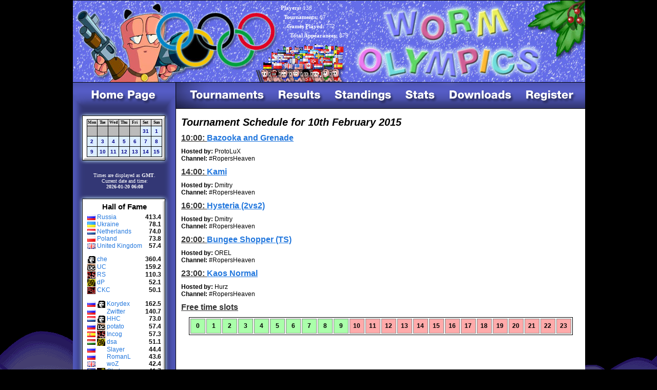

--- FILE ---
content_type: text/html; charset=UTF-8
request_url: http://2014w.wormolympics.com/tournaments/schedule/2015-02-10
body_size: 3275
content:
<!DOCTYPE html PUBLIC "-//W3C//DTD XHTML 1.0 Transitional//EN" "http://www.w3.org/TR/xhtml1/DTD/xhtml1-transitional.dtd"> 
<html xmlns="http://www.w3.org/1999/xhtml" xml:lang="en" lang="en"> 
<head>
  <title>Worm Olympics &#9830; 2014 &#9830; Winter &#9830; Tournaments &raquo; Schedule for 10th February 2015</title>
  <meta name="keywords" content="Worm Olympics, Worms Armageddon, tournaments, tourneys, battle race, BattleRace, BnG, boom race, BoomRace, bow &amp; arrows, BnA, bungee race, BungeeRace, burning girders, capture the flag, CTF, comet dodging, elite, fort, ghost knocking, golf, holy war, HominG, hysteria, jetpack race, mole shopper, MoleShopper, parachute race, chute race, ChuteRace, rope race, RopeRace, roper, pro roper, ProRoper, russian roulette, sheep BnG, SheepBnG, sheep heaven, shopper, supersheep race, Team 17, Team17, W2W shopper, WxW shopper, walk for weapons, WFW, wascar, worm basketball" />
  <meta name="description" content="Worm Olympics - a periodic event on Worms Armageddon, hosted with the spirit of the olympic games of old!" />
  <meta name="robots" content="noarchive" />
  <meta http-equiv="Content-type" content="text/html; charset=UTF-8" />
  <link rel="stylesheet" href="/stylesheets/application.css?1375001699" type="text/css" />
  <link rel="stylesheet" href="/stylesheets/slider.css" type="text/css" />
  <link rel="shortcut icon" href="/favicon.ico" type="image/x-icon" />
  <script type="text/javascript">var root = '/';</script>
  <script type="text/javascript" src="/javascripts/application.js?1372930672"></script>  
  <script type="text/javascript" src="/javascripts/jquery.js"></script>  
    
  </head>
<body>
	<script type="text/javascript">
    var is_ie = false;
      </script>
	<!--[if IE]><script type="text/javascript">var is_ie = true;</script><![endif]-->
	  	<div id="site_description">
	</div>  
  <div id="layout">
    <div id="content_wrapper">
      <table id="main" width="100%" cellpadding="0" cellspacing="0">
        <tr>
          <td class="center top">
            <div id="logo" style="background:#000 url('/images/logo_winter.jpg') top left no-repeat;">
              <div class="fleft"><a href="/"><img src="/images/spacer.gif" width="405" height="150" alt="" /></a></div>
                              <div class="fleft" style="padding-top:5px">
                  <b>Players:</b> 136<br />
                  &nbsp; <b>Tournaments:</b> 67<br />
                  &nbsp; &nbsp; <b>Games Played:</b> 772<br />
                  &nbsp; &nbsp; &nbsp; <b>Total Appearances:</b> 879<br />
                </div>
                                        </div>
            <img src="/images/menu.gif" usemap="#menu" alt="" /><br />
            <table width="100%" cellpadding="0" cellspacing="0">
              <tr>
                <td width="201px">
                  <div id="left_bar">
                                        <div id="left_bar_2">
                      <div class="top">&nbsp;</div>
                      <div class="middle">                    
                        <table id="calendar" width="147px" cellpadding="0" cellspacing="1">
                          <tr>
                            <th>Mon</th>
                            <th>Tue</th>
                            <th>Wed</th>
                            <th>Thu</th>
                            <th>Fri</th>
                            <th>Sat</th>
                            <th>Sun</th>
                          </tr>
                          <tr>
                                                                                                                                                                  <td class="na">&nbsp;</td>
                                                                                                              <td class="na">&nbsp;</td>
                                                                                                              <td class="na">&nbsp;</td>
                                                                                                              <td class="na">&nbsp;</td>
                                                                                                              <td class="na">&nbsp;</td>
                                                                                                                                        <td class="filled"><a href="/tournaments/schedule/2015-01-31" class="calendar">31</a></td>
                                                                                                                                                                                                  <td class="filled"><a href="/tournaments/schedule/2015-02-01" class="calendar">1</a></td>
                                                                                      </tr>
                                                                                                                                            <tr>
                                                                                    <td class="filled"><a href="/tournaments/schedule/2015-02-02" class="calendar">2</a></td>
                                                                                                                                                                                                  <td class="filled"><a href="/tournaments/schedule/2015-02-03" class="calendar">3</a></td>
                                                                                                                                                                                                  <td class="filled"><a href="/tournaments/schedule/2015-02-04" class="calendar">4</a></td>
                                                                                                                                                                                                  <td class="filled"><a href="/tournaments/schedule/2015-02-05" class="calendar">5</a></td>
                                                                                                                                                                                                  <td class="filled"><a href="/tournaments/schedule/2015-02-06" class="calendar">6</a></td>
                                                                                                                                                                                                  <td class="filled"><a href="/tournaments/schedule/2015-02-07" class="calendar">7</a></td>
                                                                                                                                                                                                  <td class="filled"><a href="/tournaments/schedule/2015-02-08" class="calendar">8</a></td>
                                                                                      </tr>
                                                                                                                                            <tr>
                                                                                    <td class="filled"><a href="/tournaments/schedule/2015-02-09" class="calendar">9</a></td>
                                                                                                                                                                                                  <td class="filled"><a href="/tournaments/schedule/2015-02-10" class="calendar">10</a></td>
                                                                                                                                                                                                  <td class="filled"><a href="/tournaments/schedule/2015-02-11" class="calendar">11</a></td>
                                                                                                                                                                                                  <td class="filled"><a href="/tournaments/schedule/2015-02-12" class="calendar">12</a></td>
                                                                                                                                                                                                  <td class="filled"><a href="/tournaments/schedule/2015-02-13" class="calendar">13</a></td>
                                                                                                                                                                                                  <td class="filled"><a href="/tournaments/schedule/2015-02-14" class="calendar">14</a></td>
                                                                                                                                                                                                  <td class="filled"><a href="/tournaments/schedule/2015-02-15" class="calendar">15</a></td>
                                                                                      </tr>
                                                                                                                                    </table>
                      </div>
                      <div class="bottom">&nbsp;</div>
                    </div>
                      <div id="left_bar_4">
                        Times are displayed as <b>GMT</b>. <br />
                        Current date and time:<br /><b>2026-01-20 06:08</b>
                      </div>
                                          <div id="left_bar_3">
                        <div class="top">&nbsp;</div>
                        <div class="middle">
                          <h1>Hall of Fame</h1>
                                                        <table width="100%" cellpadding="0" cellspacing="0">
                                                              <tr>
                                  <td>&nbsp;<img src="/images/flags/ru.png" title="Russia" alt="" /> <a href="/countries/Russia">Russia</a></td>
                                  <td width="25px" class="right bold">413.4&nbsp;</td>
                                </tr>
                                                              <tr>
                                  <td>&nbsp;<img src="/images/flags/ua.png" title="Ukraine" alt="" /> <a href="/countries/Ukraine">Ukraine</a></td>
                                  <td width="25px" class="right bold">78.1&nbsp;</td>
                                </tr>
                                                              <tr>
                                  <td>&nbsp;<img src="/images/flags/nl.png" title="Netherlands" alt="" /> <a href="/countries/Netherlands">Netherlands</a></td>
                                  <td width="25px" class="right bold">74.0&nbsp;</td>
                                </tr>
                                                              <tr>
                                  <td>&nbsp;<img src="/images/flags/pl.png" title="Poland" alt="" /> <a href="/countries/Poland">Poland</a></td>
                                  <td width="25px" class="right bold">73.8&nbsp;</td>
                                </tr>
                                                              <tr>
                                  <td>&nbsp;<img src="/images/flags/uk.png" title="United Kingdom" alt="" /> <a href="/countries/United_Kingdom">United Kingdom</a></td>
                                  <td width="25px" class="right bold">57.4&nbsp;</td>
                                </tr>
                               
                            </table>                       
                            <br />
                                                        <table width="100%" cellpadding="0" cellspacing="0">
                                                                                                                              <tr>
                                  <td>&nbsp;<img src="/images/flags/clans/che.png" title="Chervyachok" alt="" /> <a href="/clans/che" title="Chervyachok">che</a></td>
                                  <td width="35px" class="right bold">360.4&nbsp;</td>
                                </tr>
                                                                                                                              <tr>
                                  <td>&nbsp;<img src="/images/flags/clans/UC.png" title="Ultimate Clan" alt="" /> <a href="/clans/UC" title="Ultimate Clan">UC</a></td>
                                  <td width="35px" class="right bold">159.2&nbsp;</td>
                                </tr>
                                                                                                                              <tr>
                                  <td>&nbsp;<img src="/images/flags/clans/RS.png" title="Real Snipers" alt="" /> <a href="/clans/RS" title="Real Snipers">RS</a></td>
                                  <td width="35px" class="right bold">110.3&nbsp;</td>
                                </tr>
                                                                                                                              <tr>
                                  <td>&nbsp;<img src="/images/flags/clans/dP.png" title="Destroyers of Power" alt="" /> <a href="/clans/dP" title="Destroyers of Power">dP</a></td>
                                  <td width="35px" class="right bold">52.1&nbsp;</td>
                                </tr>
                                                                                                                              <tr>
                                  <td>&nbsp;<img src="/images/flags/clans/CKC.png" title="The Chicken Clan" alt="" /> <a href="/clans/CKC" title="The Chicken Clan">CKC</a></td>
                                  <td width="35px" class="right bold">50.1&nbsp;</td>
                                </tr>
                                                          </table>  
                            <br />  
                                                        <table width="100%" cellpadding="0" cellspacing="0">
                                                              <tr>
                                  <td>
                                    &nbsp;<img src="/images/flags/ru.png" title="Russia" alt="" />                                                                                                                  <img src="/images/flags/clans/che.png" title="Chervyachok" alt="" />                                                                                                              <a href="/players/Korydex">Korydex</a></td>
                                  <td width="25px" class="right bold">162.5&nbsp;</td>
                                </tr>
                                                              <tr>
                                  <td>
                                    &nbsp;<img src="/images/flags/ru.png" title="Russia" alt="" />                                                                                                                  <img src="/images/flags/00.png" alt="" />                                                                                                              <a href="/players/Zwitter">Zwitter</a></td>
                                  <td width="25px" class="right bold">140.7&nbsp;</td>
                                </tr>
                                                              <tr>
                                  <td>
                                    &nbsp;<img src="/images/flags/nl.png" title="Netherlands" alt="" />                                                                                                                  <img src="/images/flags/clans/che.png" title="Chervyachok" alt="" />                                                                                                              <a href="/players/HHC">HHC</a></td>
                                  <td width="25px" class="right bold">73.0&nbsp;</td>
                                </tr>
                                                              <tr>
                                  <td>
                                    &nbsp;<img src="/images/flags/ru.png" title="Russia" alt="" />                                                                                                                  <img src="/images/flags/clans/UC.png" title="Ultimate Clan" alt="" />                                                                                                              <a href="/players/potato">potato</a></td>
                                  <td width="25px" class="right bold">57.4&nbsp;</td>
                                </tr>
                                                              <tr>
                                  <td>
                                    &nbsp;<img src="/images/flags/es.png" title="Spain" alt="" />                                                                                                                  <img src="/images/flags/clans/RS.png" title="Real Snipers" alt="" />                                                                                                              <a href="/players/Incog">Incog</a></td>
                                  <td width="25px" class="right bold">57.3&nbsp;</td>
                                </tr>
                                                              <tr>
                                  <td>
                                    &nbsp;<img src="/images/flags/hu.png" title="Hungary" alt="" />                                                                                                                  <img src="/images/flags/clans/dP.png" title="Destroyers of Power" alt="" />                                                                                                              <a href="/players/dsa">dsa</a></td>
                                  <td width="25px" class="right bold">51.1&nbsp;</td>
                                </tr>
                                                              <tr>
                                  <td>
                                    &nbsp;<img src="/images/flags/ru.png" title="Russia" alt="" />                                                                                                                  <img src="/images/flags/00.png" alt="" />                                                                                                              <a href="/players/Slayer">Slayer</a></td>
                                  <td width="25px" class="right bold">44.4&nbsp;</td>
                                </tr>
                                                              <tr>
                                  <td>
                                    &nbsp;<img src="/images/flags/ru.png" title="Russia" alt="" />                                                                                                                  <img src="/images/flags/00.png" alt="" />                                                                                                              <a href="/players/RomanL">RomanL</a></td>
                                  <td width="25px" class="right bold">43.6&nbsp;</td>
                                </tr>
                                                              <tr>
                                  <td>
                                    &nbsp;<img src="/images/flags/uk.png" title="United Kingdom" alt="" />                                                                                                                  <img src="/images/flags/00.png" alt="" />                                                                                                              <a href="/players/woZ">woZ</a></td>
                                  <td width="25px" class="right bold">42.4&nbsp;</td>
                                </tr>
                                                              <tr>
                                  <td>
                                    &nbsp;<img src="/images/flags/li.png" title="Liechtenstein" alt="" />                                                                                                                  <img src="/images/flags/clans/p3.png" title="Public 3nemy" alt="" />                                                                                                              <a href="/players/Chelsea">Chelsea</a></td>
                                  <td width="25px" class="right bold">41.7&nbsp;</td>
                                </tr>
                               
                            </table> 
                                                          <div class="center" style="margin-top:5px"><a href="/standings">More...</a></div>
                                                    </div>
                        <div class="bottom">&nbsp;</div>
                      </div>
                                        <div id="left_foot">&nbsp;</div>
                  </div>
                </td>
                <td id="content" rowspan="2">
                                                      <h1>Tournament Schedule for 10th February 2015</h1>
          <h2>10:00: <a href="/t1629">Bazooka and Grenade </a></h2>
    <b>Hosted by:</b> ProtoLuX<br />
  <b>Channel:</b> #RopersHeaven            <h2>14:00: <a href="/t1637">Kami </a></h2>
    <b>Hosted by:</b> Dmitry<br />
  <b>Channel:</b> #RopersHeaven            <h2>16:00: <a href="/t1587">Hysteria  (2vs2)</a></h2>
    <b>Hosted by:</b> Dmitry<br />
  <b>Channel:</b> #RopersHeaven            <h2>20:00: <a href="/t1633">Bungee Shopper  (TS)</a></h2>
    <b>Hosted by:</b> OREL<br />
  <b>Channel:</b> #RopersHeaven            <h2>23:00: <a href="/t1619">Kaos Normal </a></h2>
    <b>Hosted by:</b> Hurz<br />
  <b>Channel:</b> #RopersHeaven        
<h2>Free time slots</h2>
<table id="timeslots">
  <tr>
          <td class="yes">0</td>
          <td class="yes">1</td>
          <td class="yes">2</td>
          <td class="yes">3</td>
          <td class="yes">4</td>
          <td class="yes">5</td>
          <td class="yes">6</td>
          <td class="yes">7</td>
          <td class="yes">8</td>
          <td class="yes">9</td>
          <td class="no">10</td>
          <td class="no">11</td>
          <td class="no">12</td>
          <td class="no">13</td>
          <td class="no">14</td>
          <td class="no">15</td>
          <td class="no">16</td>
          <td class="no">17</td>
          <td class="no">18</td>
          <td class="no">19</td>
          <td class="no">20</td>
          <td class="no">21</td>
          <td class="no">22</td>
          <td class="no">23</td>
      </tr>
</table>

                 </td>
              </tr>
            </table>  
          </td>
        </tr>
      </table>
      <map name="menu" id="menu">
        <area shape="rect" coords="32,10,164,40" href="/" title="Home Page" alt="Home Page" />
        <area shape="rect" coords="220,10,380,40" href="/tournaments" title="Tournaments" alt="Tournaments" />
        <area shape="rect" coords="391,10,491,40" href="/results" title="Results" alt="Results" />
        <area shape="rect" coords="502,10,628,40" href="/standings" title="Standings" alt="Standings" />
        <area shape="rect" coords="640,10,713,40" href="/statistics" title="Statistics" alt="Statistics" />
        <area shape="rect" coords="725,10,862,40" href="/downloads" title="Downloads" alt="Downloads" />
        <area shape="rect" coords="874,10,983,40" href="/register" title="Register" alt="Register" />
      </map> 
    </div>
  </div>
  <div id="footer" style="margin-left:200px">
    <a href="/redirect?url=http%3A%2F%2Fwa.team17.com" target="_blank" rel="external nofollow">Worms Armageddon</a> &copy Team17.
    <a href="/">Worm Olympics</a> &copy; 2004-2026    <a href="mailto:%72%65%70%6f%72%74%40%77%6f%72%6d%6f%6c%79%6d%70%69%63%73%2e%63%6f%6d">FFie</a> &amp; DarkOne.
    Special thanks to CyberShadow, Balee, Enty, Wyv, LeTotalKiller, StepS :)
  </div>
</body>
</html>
